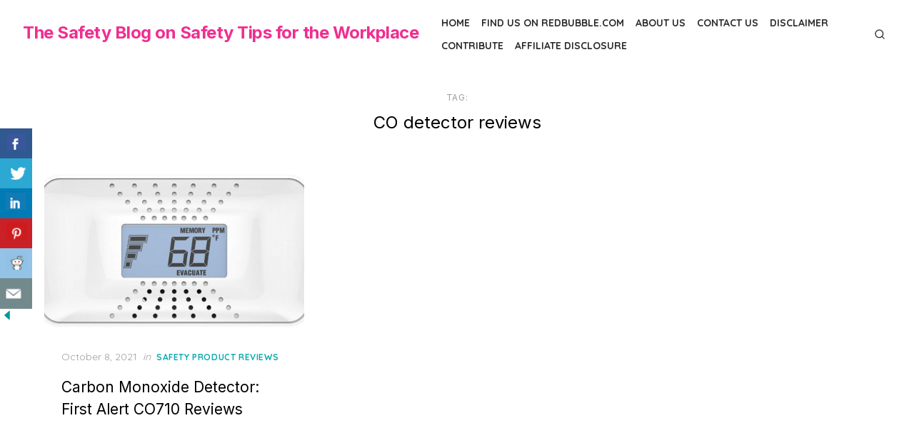

--- FILE ---
content_type: text/html; charset=utf-8
request_url: https://www.google.com/recaptcha/api2/aframe
body_size: 267
content:
<!DOCTYPE HTML><html><head><meta http-equiv="content-type" content="text/html; charset=UTF-8"></head><body><script nonce="pXhaGkeRE8FIt0Tv_btK1Q">/** Anti-fraud and anti-abuse applications only. See google.com/recaptcha */ try{var clients={'sodar':'https://pagead2.googlesyndication.com/pagead/sodar?'};window.addEventListener("message",function(a){try{if(a.source===window.parent){var b=JSON.parse(a.data);var c=clients[b['id']];if(c){var d=document.createElement('img');d.src=c+b['params']+'&rc='+(localStorage.getItem("rc::a")?sessionStorage.getItem("rc::b"):"");window.document.body.appendChild(d);sessionStorage.setItem("rc::e",parseInt(sessionStorage.getItem("rc::e")||0)+1);localStorage.setItem("rc::h",'1769040079230');}}}catch(b){}});window.parent.postMessage("_grecaptcha_ready", "*");}catch(b){}</script></body></html>